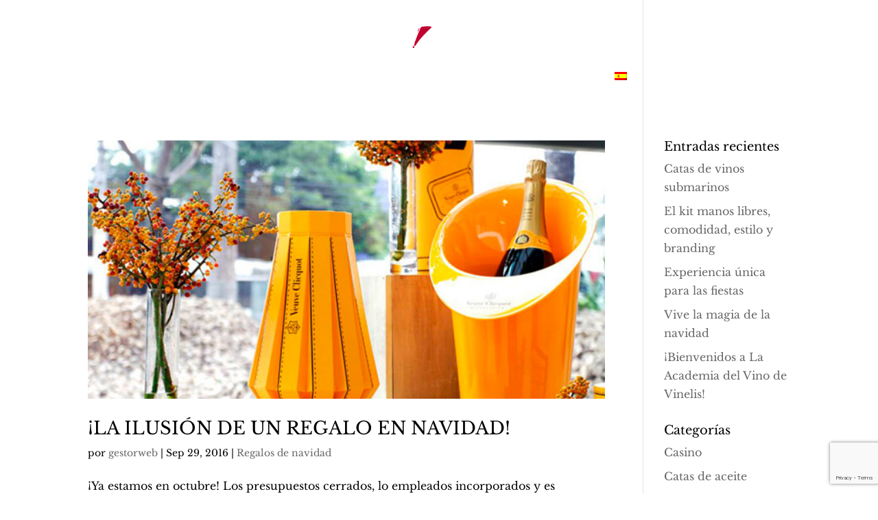

--- FILE ---
content_type: text/html; charset=utf-8
request_url: https://www.google.com/recaptcha/api2/anchor?ar=1&k=6LeichAqAAAAAPDNvC3tAdy09HMi_dfyL-_paS-e&co=aHR0cHM6Ly92aW5lbGlzLmNvbTo0NDM.&hl=en&v=N67nZn4AqZkNcbeMu4prBgzg&size=invisible&anchor-ms=20000&execute-ms=30000&cb=1tp89dx9gl5y
body_size: 48647
content:
<!DOCTYPE HTML><html dir="ltr" lang="en"><head><meta http-equiv="Content-Type" content="text/html; charset=UTF-8">
<meta http-equiv="X-UA-Compatible" content="IE=edge">
<title>reCAPTCHA</title>
<style type="text/css">
/* cyrillic-ext */
@font-face {
  font-family: 'Roboto';
  font-style: normal;
  font-weight: 400;
  font-stretch: 100%;
  src: url(//fonts.gstatic.com/s/roboto/v48/KFO7CnqEu92Fr1ME7kSn66aGLdTylUAMa3GUBHMdazTgWw.woff2) format('woff2');
  unicode-range: U+0460-052F, U+1C80-1C8A, U+20B4, U+2DE0-2DFF, U+A640-A69F, U+FE2E-FE2F;
}
/* cyrillic */
@font-face {
  font-family: 'Roboto';
  font-style: normal;
  font-weight: 400;
  font-stretch: 100%;
  src: url(//fonts.gstatic.com/s/roboto/v48/KFO7CnqEu92Fr1ME7kSn66aGLdTylUAMa3iUBHMdazTgWw.woff2) format('woff2');
  unicode-range: U+0301, U+0400-045F, U+0490-0491, U+04B0-04B1, U+2116;
}
/* greek-ext */
@font-face {
  font-family: 'Roboto';
  font-style: normal;
  font-weight: 400;
  font-stretch: 100%;
  src: url(//fonts.gstatic.com/s/roboto/v48/KFO7CnqEu92Fr1ME7kSn66aGLdTylUAMa3CUBHMdazTgWw.woff2) format('woff2');
  unicode-range: U+1F00-1FFF;
}
/* greek */
@font-face {
  font-family: 'Roboto';
  font-style: normal;
  font-weight: 400;
  font-stretch: 100%;
  src: url(//fonts.gstatic.com/s/roboto/v48/KFO7CnqEu92Fr1ME7kSn66aGLdTylUAMa3-UBHMdazTgWw.woff2) format('woff2');
  unicode-range: U+0370-0377, U+037A-037F, U+0384-038A, U+038C, U+038E-03A1, U+03A3-03FF;
}
/* math */
@font-face {
  font-family: 'Roboto';
  font-style: normal;
  font-weight: 400;
  font-stretch: 100%;
  src: url(//fonts.gstatic.com/s/roboto/v48/KFO7CnqEu92Fr1ME7kSn66aGLdTylUAMawCUBHMdazTgWw.woff2) format('woff2');
  unicode-range: U+0302-0303, U+0305, U+0307-0308, U+0310, U+0312, U+0315, U+031A, U+0326-0327, U+032C, U+032F-0330, U+0332-0333, U+0338, U+033A, U+0346, U+034D, U+0391-03A1, U+03A3-03A9, U+03B1-03C9, U+03D1, U+03D5-03D6, U+03F0-03F1, U+03F4-03F5, U+2016-2017, U+2034-2038, U+203C, U+2040, U+2043, U+2047, U+2050, U+2057, U+205F, U+2070-2071, U+2074-208E, U+2090-209C, U+20D0-20DC, U+20E1, U+20E5-20EF, U+2100-2112, U+2114-2115, U+2117-2121, U+2123-214F, U+2190, U+2192, U+2194-21AE, U+21B0-21E5, U+21F1-21F2, U+21F4-2211, U+2213-2214, U+2216-22FF, U+2308-230B, U+2310, U+2319, U+231C-2321, U+2336-237A, U+237C, U+2395, U+239B-23B7, U+23D0, U+23DC-23E1, U+2474-2475, U+25AF, U+25B3, U+25B7, U+25BD, U+25C1, U+25CA, U+25CC, U+25FB, U+266D-266F, U+27C0-27FF, U+2900-2AFF, U+2B0E-2B11, U+2B30-2B4C, U+2BFE, U+3030, U+FF5B, U+FF5D, U+1D400-1D7FF, U+1EE00-1EEFF;
}
/* symbols */
@font-face {
  font-family: 'Roboto';
  font-style: normal;
  font-weight: 400;
  font-stretch: 100%;
  src: url(//fonts.gstatic.com/s/roboto/v48/KFO7CnqEu92Fr1ME7kSn66aGLdTylUAMaxKUBHMdazTgWw.woff2) format('woff2');
  unicode-range: U+0001-000C, U+000E-001F, U+007F-009F, U+20DD-20E0, U+20E2-20E4, U+2150-218F, U+2190, U+2192, U+2194-2199, U+21AF, U+21E6-21F0, U+21F3, U+2218-2219, U+2299, U+22C4-22C6, U+2300-243F, U+2440-244A, U+2460-24FF, U+25A0-27BF, U+2800-28FF, U+2921-2922, U+2981, U+29BF, U+29EB, U+2B00-2BFF, U+4DC0-4DFF, U+FFF9-FFFB, U+10140-1018E, U+10190-1019C, U+101A0, U+101D0-101FD, U+102E0-102FB, U+10E60-10E7E, U+1D2C0-1D2D3, U+1D2E0-1D37F, U+1F000-1F0FF, U+1F100-1F1AD, U+1F1E6-1F1FF, U+1F30D-1F30F, U+1F315, U+1F31C, U+1F31E, U+1F320-1F32C, U+1F336, U+1F378, U+1F37D, U+1F382, U+1F393-1F39F, U+1F3A7-1F3A8, U+1F3AC-1F3AF, U+1F3C2, U+1F3C4-1F3C6, U+1F3CA-1F3CE, U+1F3D4-1F3E0, U+1F3ED, U+1F3F1-1F3F3, U+1F3F5-1F3F7, U+1F408, U+1F415, U+1F41F, U+1F426, U+1F43F, U+1F441-1F442, U+1F444, U+1F446-1F449, U+1F44C-1F44E, U+1F453, U+1F46A, U+1F47D, U+1F4A3, U+1F4B0, U+1F4B3, U+1F4B9, U+1F4BB, U+1F4BF, U+1F4C8-1F4CB, U+1F4D6, U+1F4DA, U+1F4DF, U+1F4E3-1F4E6, U+1F4EA-1F4ED, U+1F4F7, U+1F4F9-1F4FB, U+1F4FD-1F4FE, U+1F503, U+1F507-1F50B, U+1F50D, U+1F512-1F513, U+1F53E-1F54A, U+1F54F-1F5FA, U+1F610, U+1F650-1F67F, U+1F687, U+1F68D, U+1F691, U+1F694, U+1F698, U+1F6AD, U+1F6B2, U+1F6B9-1F6BA, U+1F6BC, U+1F6C6-1F6CF, U+1F6D3-1F6D7, U+1F6E0-1F6EA, U+1F6F0-1F6F3, U+1F6F7-1F6FC, U+1F700-1F7FF, U+1F800-1F80B, U+1F810-1F847, U+1F850-1F859, U+1F860-1F887, U+1F890-1F8AD, U+1F8B0-1F8BB, U+1F8C0-1F8C1, U+1F900-1F90B, U+1F93B, U+1F946, U+1F984, U+1F996, U+1F9E9, U+1FA00-1FA6F, U+1FA70-1FA7C, U+1FA80-1FA89, U+1FA8F-1FAC6, U+1FACE-1FADC, U+1FADF-1FAE9, U+1FAF0-1FAF8, U+1FB00-1FBFF;
}
/* vietnamese */
@font-face {
  font-family: 'Roboto';
  font-style: normal;
  font-weight: 400;
  font-stretch: 100%;
  src: url(//fonts.gstatic.com/s/roboto/v48/KFO7CnqEu92Fr1ME7kSn66aGLdTylUAMa3OUBHMdazTgWw.woff2) format('woff2');
  unicode-range: U+0102-0103, U+0110-0111, U+0128-0129, U+0168-0169, U+01A0-01A1, U+01AF-01B0, U+0300-0301, U+0303-0304, U+0308-0309, U+0323, U+0329, U+1EA0-1EF9, U+20AB;
}
/* latin-ext */
@font-face {
  font-family: 'Roboto';
  font-style: normal;
  font-weight: 400;
  font-stretch: 100%;
  src: url(//fonts.gstatic.com/s/roboto/v48/KFO7CnqEu92Fr1ME7kSn66aGLdTylUAMa3KUBHMdazTgWw.woff2) format('woff2');
  unicode-range: U+0100-02BA, U+02BD-02C5, U+02C7-02CC, U+02CE-02D7, U+02DD-02FF, U+0304, U+0308, U+0329, U+1D00-1DBF, U+1E00-1E9F, U+1EF2-1EFF, U+2020, U+20A0-20AB, U+20AD-20C0, U+2113, U+2C60-2C7F, U+A720-A7FF;
}
/* latin */
@font-face {
  font-family: 'Roboto';
  font-style: normal;
  font-weight: 400;
  font-stretch: 100%;
  src: url(//fonts.gstatic.com/s/roboto/v48/KFO7CnqEu92Fr1ME7kSn66aGLdTylUAMa3yUBHMdazQ.woff2) format('woff2');
  unicode-range: U+0000-00FF, U+0131, U+0152-0153, U+02BB-02BC, U+02C6, U+02DA, U+02DC, U+0304, U+0308, U+0329, U+2000-206F, U+20AC, U+2122, U+2191, U+2193, U+2212, U+2215, U+FEFF, U+FFFD;
}
/* cyrillic-ext */
@font-face {
  font-family: 'Roboto';
  font-style: normal;
  font-weight: 500;
  font-stretch: 100%;
  src: url(//fonts.gstatic.com/s/roboto/v48/KFO7CnqEu92Fr1ME7kSn66aGLdTylUAMa3GUBHMdazTgWw.woff2) format('woff2');
  unicode-range: U+0460-052F, U+1C80-1C8A, U+20B4, U+2DE0-2DFF, U+A640-A69F, U+FE2E-FE2F;
}
/* cyrillic */
@font-face {
  font-family: 'Roboto';
  font-style: normal;
  font-weight: 500;
  font-stretch: 100%;
  src: url(//fonts.gstatic.com/s/roboto/v48/KFO7CnqEu92Fr1ME7kSn66aGLdTylUAMa3iUBHMdazTgWw.woff2) format('woff2');
  unicode-range: U+0301, U+0400-045F, U+0490-0491, U+04B0-04B1, U+2116;
}
/* greek-ext */
@font-face {
  font-family: 'Roboto';
  font-style: normal;
  font-weight: 500;
  font-stretch: 100%;
  src: url(//fonts.gstatic.com/s/roboto/v48/KFO7CnqEu92Fr1ME7kSn66aGLdTylUAMa3CUBHMdazTgWw.woff2) format('woff2');
  unicode-range: U+1F00-1FFF;
}
/* greek */
@font-face {
  font-family: 'Roboto';
  font-style: normal;
  font-weight: 500;
  font-stretch: 100%;
  src: url(//fonts.gstatic.com/s/roboto/v48/KFO7CnqEu92Fr1ME7kSn66aGLdTylUAMa3-UBHMdazTgWw.woff2) format('woff2');
  unicode-range: U+0370-0377, U+037A-037F, U+0384-038A, U+038C, U+038E-03A1, U+03A3-03FF;
}
/* math */
@font-face {
  font-family: 'Roboto';
  font-style: normal;
  font-weight: 500;
  font-stretch: 100%;
  src: url(//fonts.gstatic.com/s/roboto/v48/KFO7CnqEu92Fr1ME7kSn66aGLdTylUAMawCUBHMdazTgWw.woff2) format('woff2');
  unicode-range: U+0302-0303, U+0305, U+0307-0308, U+0310, U+0312, U+0315, U+031A, U+0326-0327, U+032C, U+032F-0330, U+0332-0333, U+0338, U+033A, U+0346, U+034D, U+0391-03A1, U+03A3-03A9, U+03B1-03C9, U+03D1, U+03D5-03D6, U+03F0-03F1, U+03F4-03F5, U+2016-2017, U+2034-2038, U+203C, U+2040, U+2043, U+2047, U+2050, U+2057, U+205F, U+2070-2071, U+2074-208E, U+2090-209C, U+20D0-20DC, U+20E1, U+20E5-20EF, U+2100-2112, U+2114-2115, U+2117-2121, U+2123-214F, U+2190, U+2192, U+2194-21AE, U+21B0-21E5, U+21F1-21F2, U+21F4-2211, U+2213-2214, U+2216-22FF, U+2308-230B, U+2310, U+2319, U+231C-2321, U+2336-237A, U+237C, U+2395, U+239B-23B7, U+23D0, U+23DC-23E1, U+2474-2475, U+25AF, U+25B3, U+25B7, U+25BD, U+25C1, U+25CA, U+25CC, U+25FB, U+266D-266F, U+27C0-27FF, U+2900-2AFF, U+2B0E-2B11, U+2B30-2B4C, U+2BFE, U+3030, U+FF5B, U+FF5D, U+1D400-1D7FF, U+1EE00-1EEFF;
}
/* symbols */
@font-face {
  font-family: 'Roboto';
  font-style: normal;
  font-weight: 500;
  font-stretch: 100%;
  src: url(//fonts.gstatic.com/s/roboto/v48/KFO7CnqEu92Fr1ME7kSn66aGLdTylUAMaxKUBHMdazTgWw.woff2) format('woff2');
  unicode-range: U+0001-000C, U+000E-001F, U+007F-009F, U+20DD-20E0, U+20E2-20E4, U+2150-218F, U+2190, U+2192, U+2194-2199, U+21AF, U+21E6-21F0, U+21F3, U+2218-2219, U+2299, U+22C4-22C6, U+2300-243F, U+2440-244A, U+2460-24FF, U+25A0-27BF, U+2800-28FF, U+2921-2922, U+2981, U+29BF, U+29EB, U+2B00-2BFF, U+4DC0-4DFF, U+FFF9-FFFB, U+10140-1018E, U+10190-1019C, U+101A0, U+101D0-101FD, U+102E0-102FB, U+10E60-10E7E, U+1D2C0-1D2D3, U+1D2E0-1D37F, U+1F000-1F0FF, U+1F100-1F1AD, U+1F1E6-1F1FF, U+1F30D-1F30F, U+1F315, U+1F31C, U+1F31E, U+1F320-1F32C, U+1F336, U+1F378, U+1F37D, U+1F382, U+1F393-1F39F, U+1F3A7-1F3A8, U+1F3AC-1F3AF, U+1F3C2, U+1F3C4-1F3C6, U+1F3CA-1F3CE, U+1F3D4-1F3E0, U+1F3ED, U+1F3F1-1F3F3, U+1F3F5-1F3F7, U+1F408, U+1F415, U+1F41F, U+1F426, U+1F43F, U+1F441-1F442, U+1F444, U+1F446-1F449, U+1F44C-1F44E, U+1F453, U+1F46A, U+1F47D, U+1F4A3, U+1F4B0, U+1F4B3, U+1F4B9, U+1F4BB, U+1F4BF, U+1F4C8-1F4CB, U+1F4D6, U+1F4DA, U+1F4DF, U+1F4E3-1F4E6, U+1F4EA-1F4ED, U+1F4F7, U+1F4F9-1F4FB, U+1F4FD-1F4FE, U+1F503, U+1F507-1F50B, U+1F50D, U+1F512-1F513, U+1F53E-1F54A, U+1F54F-1F5FA, U+1F610, U+1F650-1F67F, U+1F687, U+1F68D, U+1F691, U+1F694, U+1F698, U+1F6AD, U+1F6B2, U+1F6B9-1F6BA, U+1F6BC, U+1F6C6-1F6CF, U+1F6D3-1F6D7, U+1F6E0-1F6EA, U+1F6F0-1F6F3, U+1F6F7-1F6FC, U+1F700-1F7FF, U+1F800-1F80B, U+1F810-1F847, U+1F850-1F859, U+1F860-1F887, U+1F890-1F8AD, U+1F8B0-1F8BB, U+1F8C0-1F8C1, U+1F900-1F90B, U+1F93B, U+1F946, U+1F984, U+1F996, U+1F9E9, U+1FA00-1FA6F, U+1FA70-1FA7C, U+1FA80-1FA89, U+1FA8F-1FAC6, U+1FACE-1FADC, U+1FADF-1FAE9, U+1FAF0-1FAF8, U+1FB00-1FBFF;
}
/* vietnamese */
@font-face {
  font-family: 'Roboto';
  font-style: normal;
  font-weight: 500;
  font-stretch: 100%;
  src: url(//fonts.gstatic.com/s/roboto/v48/KFO7CnqEu92Fr1ME7kSn66aGLdTylUAMa3OUBHMdazTgWw.woff2) format('woff2');
  unicode-range: U+0102-0103, U+0110-0111, U+0128-0129, U+0168-0169, U+01A0-01A1, U+01AF-01B0, U+0300-0301, U+0303-0304, U+0308-0309, U+0323, U+0329, U+1EA0-1EF9, U+20AB;
}
/* latin-ext */
@font-face {
  font-family: 'Roboto';
  font-style: normal;
  font-weight: 500;
  font-stretch: 100%;
  src: url(//fonts.gstatic.com/s/roboto/v48/KFO7CnqEu92Fr1ME7kSn66aGLdTylUAMa3KUBHMdazTgWw.woff2) format('woff2');
  unicode-range: U+0100-02BA, U+02BD-02C5, U+02C7-02CC, U+02CE-02D7, U+02DD-02FF, U+0304, U+0308, U+0329, U+1D00-1DBF, U+1E00-1E9F, U+1EF2-1EFF, U+2020, U+20A0-20AB, U+20AD-20C0, U+2113, U+2C60-2C7F, U+A720-A7FF;
}
/* latin */
@font-face {
  font-family: 'Roboto';
  font-style: normal;
  font-weight: 500;
  font-stretch: 100%;
  src: url(//fonts.gstatic.com/s/roboto/v48/KFO7CnqEu92Fr1ME7kSn66aGLdTylUAMa3yUBHMdazQ.woff2) format('woff2');
  unicode-range: U+0000-00FF, U+0131, U+0152-0153, U+02BB-02BC, U+02C6, U+02DA, U+02DC, U+0304, U+0308, U+0329, U+2000-206F, U+20AC, U+2122, U+2191, U+2193, U+2212, U+2215, U+FEFF, U+FFFD;
}
/* cyrillic-ext */
@font-face {
  font-family: 'Roboto';
  font-style: normal;
  font-weight: 900;
  font-stretch: 100%;
  src: url(//fonts.gstatic.com/s/roboto/v48/KFO7CnqEu92Fr1ME7kSn66aGLdTylUAMa3GUBHMdazTgWw.woff2) format('woff2');
  unicode-range: U+0460-052F, U+1C80-1C8A, U+20B4, U+2DE0-2DFF, U+A640-A69F, U+FE2E-FE2F;
}
/* cyrillic */
@font-face {
  font-family: 'Roboto';
  font-style: normal;
  font-weight: 900;
  font-stretch: 100%;
  src: url(//fonts.gstatic.com/s/roboto/v48/KFO7CnqEu92Fr1ME7kSn66aGLdTylUAMa3iUBHMdazTgWw.woff2) format('woff2');
  unicode-range: U+0301, U+0400-045F, U+0490-0491, U+04B0-04B1, U+2116;
}
/* greek-ext */
@font-face {
  font-family: 'Roboto';
  font-style: normal;
  font-weight: 900;
  font-stretch: 100%;
  src: url(//fonts.gstatic.com/s/roboto/v48/KFO7CnqEu92Fr1ME7kSn66aGLdTylUAMa3CUBHMdazTgWw.woff2) format('woff2');
  unicode-range: U+1F00-1FFF;
}
/* greek */
@font-face {
  font-family: 'Roboto';
  font-style: normal;
  font-weight: 900;
  font-stretch: 100%;
  src: url(//fonts.gstatic.com/s/roboto/v48/KFO7CnqEu92Fr1ME7kSn66aGLdTylUAMa3-UBHMdazTgWw.woff2) format('woff2');
  unicode-range: U+0370-0377, U+037A-037F, U+0384-038A, U+038C, U+038E-03A1, U+03A3-03FF;
}
/* math */
@font-face {
  font-family: 'Roboto';
  font-style: normal;
  font-weight: 900;
  font-stretch: 100%;
  src: url(//fonts.gstatic.com/s/roboto/v48/KFO7CnqEu92Fr1ME7kSn66aGLdTylUAMawCUBHMdazTgWw.woff2) format('woff2');
  unicode-range: U+0302-0303, U+0305, U+0307-0308, U+0310, U+0312, U+0315, U+031A, U+0326-0327, U+032C, U+032F-0330, U+0332-0333, U+0338, U+033A, U+0346, U+034D, U+0391-03A1, U+03A3-03A9, U+03B1-03C9, U+03D1, U+03D5-03D6, U+03F0-03F1, U+03F4-03F5, U+2016-2017, U+2034-2038, U+203C, U+2040, U+2043, U+2047, U+2050, U+2057, U+205F, U+2070-2071, U+2074-208E, U+2090-209C, U+20D0-20DC, U+20E1, U+20E5-20EF, U+2100-2112, U+2114-2115, U+2117-2121, U+2123-214F, U+2190, U+2192, U+2194-21AE, U+21B0-21E5, U+21F1-21F2, U+21F4-2211, U+2213-2214, U+2216-22FF, U+2308-230B, U+2310, U+2319, U+231C-2321, U+2336-237A, U+237C, U+2395, U+239B-23B7, U+23D0, U+23DC-23E1, U+2474-2475, U+25AF, U+25B3, U+25B7, U+25BD, U+25C1, U+25CA, U+25CC, U+25FB, U+266D-266F, U+27C0-27FF, U+2900-2AFF, U+2B0E-2B11, U+2B30-2B4C, U+2BFE, U+3030, U+FF5B, U+FF5D, U+1D400-1D7FF, U+1EE00-1EEFF;
}
/* symbols */
@font-face {
  font-family: 'Roboto';
  font-style: normal;
  font-weight: 900;
  font-stretch: 100%;
  src: url(//fonts.gstatic.com/s/roboto/v48/KFO7CnqEu92Fr1ME7kSn66aGLdTylUAMaxKUBHMdazTgWw.woff2) format('woff2');
  unicode-range: U+0001-000C, U+000E-001F, U+007F-009F, U+20DD-20E0, U+20E2-20E4, U+2150-218F, U+2190, U+2192, U+2194-2199, U+21AF, U+21E6-21F0, U+21F3, U+2218-2219, U+2299, U+22C4-22C6, U+2300-243F, U+2440-244A, U+2460-24FF, U+25A0-27BF, U+2800-28FF, U+2921-2922, U+2981, U+29BF, U+29EB, U+2B00-2BFF, U+4DC0-4DFF, U+FFF9-FFFB, U+10140-1018E, U+10190-1019C, U+101A0, U+101D0-101FD, U+102E0-102FB, U+10E60-10E7E, U+1D2C0-1D2D3, U+1D2E0-1D37F, U+1F000-1F0FF, U+1F100-1F1AD, U+1F1E6-1F1FF, U+1F30D-1F30F, U+1F315, U+1F31C, U+1F31E, U+1F320-1F32C, U+1F336, U+1F378, U+1F37D, U+1F382, U+1F393-1F39F, U+1F3A7-1F3A8, U+1F3AC-1F3AF, U+1F3C2, U+1F3C4-1F3C6, U+1F3CA-1F3CE, U+1F3D4-1F3E0, U+1F3ED, U+1F3F1-1F3F3, U+1F3F5-1F3F7, U+1F408, U+1F415, U+1F41F, U+1F426, U+1F43F, U+1F441-1F442, U+1F444, U+1F446-1F449, U+1F44C-1F44E, U+1F453, U+1F46A, U+1F47D, U+1F4A3, U+1F4B0, U+1F4B3, U+1F4B9, U+1F4BB, U+1F4BF, U+1F4C8-1F4CB, U+1F4D6, U+1F4DA, U+1F4DF, U+1F4E3-1F4E6, U+1F4EA-1F4ED, U+1F4F7, U+1F4F9-1F4FB, U+1F4FD-1F4FE, U+1F503, U+1F507-1F50B, U+1F50D, U+1F512-1F513, U+1F53E-1F54A, U+1F54F-1F5FA, U+1F610, U+1F650-1F67F, U+1F687, U+1F68D, U+1F691, U+1F694, U+1F698, U+1F6AD, U+1F6B2, U+1F6B9-1F6BA, U+1F6BC, U+1F6C6-1F6CF, U+1F6D3-1F6D7, U+1F6E0-1F6EA, U+1F6F0-1F6F3, U+1F6F7-1F6FC, U+1F700-1F7FF, U+1F800-1F80B, U+1F810-1F847, U+1F850-1F859, U+1F860-1F887, U+1F890-1F8AD, U+1F8B0-1F8BB, U+1F8C0-1F8C1, U+1F900-1F90B, U+1F93B, U+1F946, U+1F984, U+1F996, U+1F9E9, U+1FA00-1FA6F, U+1FA70-1FA7C, U+1FA80-1FA89, U+1FA8F-1FAC6, U+1FACE-1FADC, U+1FADF-1FAE9, U+1FAF0-1FAF8, U+1FB00-1FBFF;
}
/* vietnamese */
@font-face {
  font-family: 'Roboto';
  font-style: normal;
  font-weight: 900;
  font-stretch: 100%;
  src: url(//fonts.gstatic.com/s/roboto/v48/KFO7CnqEu92Fr1ME7kSn66aGLdTylUAMa3OUBHMdazTgWw.woff2) format('woff2');
  unicode-range: U+0102-0103, U+0110-0111, U+0128-0129, U+0168-0169, U+01A0-01A1, U+01AF-01B0, U+0300-0301, U+0303-0304, U+0308-0309, U+0323, U+0329, U+1EA0-1EF9, U+20AB;
}
/* latin-ext */
@font-face {
  font-family: 'Roboto';
  font-style: normal;
  font-weight: 900;
  font-stretch: 100%;
  src: url(//fonts.gstatic.com/s/roboto/v48/KFO7CnqEu92Fr1ME7kSn66aGLdTylUAMa3KUBHMdazTgWw.woff2) format('woff2');
  unicode-range: U+0100-02BA, U+02BD-02C5, U+02C7-02CC, U+02CE-02D7, U+02DD-02FF, U+0304, U+0308, U+0329, U+1D00-1DBF, U+1E00-1E9F, U+1EF2-1EFF, U+2020, U+20A0-20AB, U+20AD-20C0, U+2113, U+2C60-2C7F, U+A720-A7FF;
}
/* latin */
@font-face {
  font-family: 'Roboto';
  font-style: normal;
  font-weight: 900;
  font-stretch: 100%;
  src: url(//fonts.gstatic.com/s/roboto/v48/KFO7CnqEu92Fr1ME7kSn66aGLdTylUAMa3yUBHMdazQ.woff2) format('woff2');
  unicode-range: U+0000-00FF, U+0131, U+0152-0153, U+02BB-02BC, U+02C6, U+02DA, U+02DC, U+0304, U+0308, U+0329, U+2000-206F, U+20AC, U+2122, U+2191, U+2193, U+2212, U+2215, U+FEFF, U+FFFD;
}

</style>
<link rel="stylesheet" type="text/css" href="https://www.gstatic.com/recaptcha/releases/N67nZn4AqZkNcbeMu4prBgzg/styles__ltr.css">
<script nonce="JWwEYDQLMvFh-V7ELvLaKg" type="text/javascript">window['__recaptcha_api'] = 'https://www.google.com/recaptcha/api2/';</script>
<script type="text/javascript" src="https://www.gstatic.com/recaptcha/releases/N67nZn4AqZkNcbeMu4prBgzg/recaptcha__en.js" nonce="JWwEYDQLMvFh-V7ELvLaKg">
      
    </script></head>
<body><div id="rc-anchor-alert" class="rc-anchor-alert"></div>
<input type="hidden" id="recaptcha-token" value="[base64]">
<script type="text/javascript" nonce="JWwEYDQLMvFh-V7ELvLaKg">
      recaptcha.anchor.Main.init("[\x22ainput\x22,[\x22bgdata\x22,\x22\x22,\[base64]/[base64]/[base64]/bmV3IHJbeF0oY1swXSk6RT09Mj9uZXcgclt4XShjWzBdLGNbMV0pOkU9PTM/bmV3IHJbeF0oY1swXSxjWzFdLGNbMl0pOkU9PTQ/[base64]/[base64]/[base64]/[base64]/[base64]/[base64]/[base64]/[base64]\x22,\[base64]\\u003d\\u003d\x22,\x22RUhcPcKWbGPDssK4X8OaacKaw5cyw6JMcBwnbMO7wpLDmx8FOMKKw4PCvcOcwqvDvDEswrvCo3JTwq4+w6ZGw7rDhMOfwq4jScKgI1woRgfClwdBw5NUF190w4zCmsKdw47Cskcow4zDl8OzATnClcO1w7vDusOpwpHCt2rDssKrRMOzHcKzwpTCtsKww5/Cl8Kzw5nCg8K/woFLRzUCwoHDnVbCsypFQ8KScsKcwprCicOIw7QIwoLCk8K+w4kbQhpnESZ1woVTw47Do8OpfMKELx3CjcKFwr3DnsObLMOET8OeFMKPasK8aCnDlBjCqy/Dqk3CksOlNQzDhmrDr8K9w4ERwpLDiQN9woXDsMOXbMKVflFGUk0nw4pfU8KNwqzDjGVTH8KZwoAjw4kyDXzCtE1fe14RADvCjmtXajPDmzDDk1ZSw5/DnUlFw4jCv8KqeWVFwp/CssKow5Fvw7l9w7RQesOnwqzCoSzDmlfCn39dw6TDnXDDl8KtwqM+wrk/[base64]/CmzLCpj1mAMKwCUV2NjIuwppJe8OMw6cFW8K/Yx4SamLDvAbClMKyEi3CrAQuB8KrJWTDgcOdJVjDq8OJQcOyEBguw5bDoMOidTzCqsOqf2DDvVs1wpVbwrpjwqEEwp4jwqgfe3zDhlnDuMODDw0IMD7CkMKowrkLD0PCvcOBQB3CuTjDscKOI8KGGcK0CMOjw5NUwqvDjkzCkhzDjDI/[base64]/wrkWw5YYwrDDpl9dQcKcG8KzaHfCvXVgw5PDg8OYwqcHwpJoWMKUw7Vpw4UYwq8tVcOuw7/Dg8KfKsOcJ0LCuBBKwrvCvC7DrcOCw4tJNcKPw4zCtCMSRXnDgTRCIxDDvVlAw7HCqMOxw45IdTM6LsOiwp/DqsOEM8KPw6F8wpcEWcOowogDRsKcGUwmJXd8wrPCh8OowpnChsOKB00EwoEdfMKvMhDClWXCkcKDwpMIEkEywoRWw41BIcORBcKyw50NQF5dDivCgMOcacOPe8KGS8OYw6I+wosVwqrCv8KNw5MUB0bCncKhw6EEFWDDgMKRw5bCq8Oew4RewpBQdFjDvzvDuB/Dj8OZw5DCtAgxQMKMwrrDl1BeARzCswIPwoBIBsKebEVOdy7Dv1FAw7t1wqfDnj7Ds2ckwqFwDG/CmVLCgMOIwoBBY3/ClMOHwpLCv8OPw6YNb8OKVgnDusO7NSdlw509XQNcXcKcU8KALVHCjgIPblvCgltyw6N9F13DsMOTBMOjwrPDqEjCkcOew7XDocKpYCNowqbChMO2w7lDwpZxW8KvGsOTMcOhw6wtwrvCuyzCtcO2BA/CtmnCvcOzZRXDvsObYsOswpbCicOYwq4IwoNpejTDm8OPPwUywqzClSzCmkPDg3MfPTcVwpvDmlEgBzrDkVTDrMOvdy9Sw41kVyg1bsKJf8OSOVXCl0bDkcKyw45+woceVW1tw7oaw5rCuh/ClUMYOsOSDyI0w5tgPcKBLMOgwrLChiZCwqkSw7rChEbCiWPDqMO/amTDlyLDsnBMw7siVC7DlMKhwqohDMOBwqbDiCvCrkzCmUJ6XcOoL8OTb8O/FQIuBX5swq4pwpHDslIsHMOJwrbDpMKowrw+YsOPK8Kvw4MJw7ceAsKYwoTDrVnDuH7CicO+dwTClcKDTsK2w7PCqjEcAT/CqQzCksOvwpJMOMOyIsKHwqJhw4RyUlXCssO4IMKPMBplw7vDrnNlw7piDmXCgxRdwr1Xwp1Aw7QFZDvChAXCi8O7w5TCq8Orw5jCgn7Cg8OXwrZLw7l3w6kAX8KES8OlT8K2Wg/[base64]/[base64]/CvVLDmmt6w6JAwpLDpMK1w6I6wqbCq8KpVRMZw64jRMKjfRrDmMOLB8KZZx4Iw5jDoAvDrcKOQnoTPcOHwqzDrzU2wpjDtsORw55Sw57Cli1TNMKLbMOpH2LDisKLR2xzwo1cVMOoGVnDmFd6wqEfwqIrwoNyVR7DtBzDnHbDjQrDkmrCm8OjFilpVD8/wrbDlWcxwqLCu8OYw6NOwoDDn8OnOm4dw6xIwplNcMKDBmDCil/DnsKnZ01iPFHDkMKbICfCmFk2w60Mw5QTBw8RNDnCn8KvWSTClsKVEcOuY8O4wqhPR8KhWUURw6HDk3PDnCQlw6Y3aQ5Pw6lDw5fDok3DtT8+Imdew5fDjsKTw6cNwrMYF8O/wo4cwpPCk8K3w6rDlgnDh8O3w6nCom41OiDCq8KFw5JrScOfw69ow4bCuXZ+w6hcTUtqNcOFwrsJwr/[base64]/Do8KuB2clwoU7w6h3E8KVwoYScsK4w4HDpQnCj1nDozQpw41RwozDjRTDiMKTX8OLwqrDkcKmwrQIKjTDlQ5Rwpksw4xVwpw7wrl6GcKkQAPCo8OwwprCgsKKVztswqFeGz5cw6XCuyPCqns2YMOaCl/CuCvDjMKVwpbDigYUw63CvsKKw7MhbsK/wrrDiC/Dg1bCnQEwwrPDuH7DnG4vPsOlD8KVwqTDtTjDmWLDgsKbwqcrwq55P8OSw5Mzw54lOsK0wqUJP8OgWQFgDMOhCsOrUV98w5oMw6bCpMOtwrh9wqvCpCzDjh9NcBrCsj7DmsKzwrV8wp/CjzfCmSswwrPCpcKFw4rDqAROwpfCv1rDjsOgeMKlwqrDmsKbwqnCm3xvwp0Bw4/Ct8OyAMK1wp3CrDApOg51QMK1wohkewMuwq1wb8Kew4/Cv8OyGQzCjsO8d8KXR8KSPhY3wqDClMOtRFHClcOQDkrCoMOhacKywpF/O2TDn8O6wpHDtcOScMKJw40gw4lROAEwOX5FwrvCvcOoTAFYRsOXwo3CvcO8wqo4wrTDhngwD8K+w7A8KSDCo8Oqw5vDuHTDpB/CncKGw71KWB1sw7g1w63Dj8Kzw5lwwrrDtAg+wrzCg8O8JHwzwrkyw6oPw5Q2wq9rCMOew5VodUYiPWbCiFReOWIlwozContjL3rCmkvDlcKtLsK1REbCizl5DsKzw67CtBdAwqjCsRXDrMKxDsKbCyMQUcOZw6klw7Q3QsOOccOQHwPDt8KhamZ3wp/[base64]/CqXIyw7XDlMO4W8Ojwp/[base64]/Dq3x3V8KAwrFgwrnCqRnCi3VxUgNkw7PDl8OOwoRjwrU8wo7DosKLNCvDoMKWwr0hw5cHJsOdZ0jCjcORwoHChsOtwobDmmQyw5vDgyY/wrAnUR3CvcO0OC5bQxk4IsOeQcObGS5cHMKzw5zDl01wwrsKNWXDojtUw4PChVjDm8KWDSl6w7nCuX5SwqfCvTRLZVzDjRTCnUTDrMOUwqLDhMKLcWLDkV/[base64]/RDRrw7xBwqRKaMKzScOgIsONT8ONw6tvw7/[base64]/UTVOGHDDvcORQMOCSUoyVSTDv8OxDmlyDXowwqVDw5EgK8O/woZKw4vCqyJ6TErCrMKpw7UjwqBVKFdHw7zCqMKDS8KfUCrDpcOAw5rCpcOxw63DvMOrw7rCqyzCgMOIwqgFwp3DlMKYJ37DtT4IccO/wp/CqMO1w5kgw6pfDcKmw7JbRsOIQMK9w4DDqxc3w4PDncO2C8OEwrVFXQAnwqoywqrCnsObwpXDpibCpMO2MwHDisOfw5LDgRsQwpVVwrt/CcKOw5FQw6fChC4uHHoawpLCgV/[base64]/DuMKPRMOTYcKEw5Ifwr1BwqbCk8KkwoPCiMKPwo8xwqnCisO7wpPDsm7DsFVgESxtaSsEw5V+IsOpwoNQwr3CjVQACzLCow0Tw507wqhgw4zDuQrCnnwmw5zDrEA4wpvCgAbDmTUawpkHw4Vfw6YtbS/CnMKJesK7wrrCr8KBw59mwqNpNQsSWW8wa1HCsCwnfsOJw77Clg0nAz3DjzcHTsKxwrHDm8KdUMKXw4J0w4V/[base64]/CpXrDrcKJeUTCpDwXYivDtH3ChsOEw4QFHygeA8KqwprCh2oBwqrCsMOiw5wiwpFCwpMiwrg0FcKHwpXCnsKEw6YHDRp1WsK8dWrCo8OpCsKVw5sPw4ABw412X0gOwqHCrsKOw5HDg04Iw7h/woFdw4kKworCvGzCiSbDlcKwaCXCg8OUfl3Cv8KGYWvDjsOibCJ8IEE5wpPDgVdBwpN8wrI1w70tw7gXXxfDlTkBMcOAw7nDssOBS8KfaT3DuXQYw78bwrTCpMOAbUR9w7fDgMK2D3fDkcKPw43CiW/DjcOVwqYINsKnw41sVRnDn8KQwrfDmgPClQTCl8OmI3/CjcOydlTDhMK3w68Vwp7CrCt1w7rClXvDuxfDt8OUw6XDr0Ysw6PDqcKwwoTDmH7CnsKaw6XDusO7XMK+Ew8dMMOFZmgGA3Z6w5Naw43DtR3DgkTDs8O9LinDvj/[base64]/CqXkFw4nDrQrCmisbDiFzwpwJesKmw5nDjHXDj8K6wqbDuQlTOMOXHsKfNEDCpiHDqh5pWTnCjw1gdMOlUD/CoMOAw45wCnPDk33DswXDh8KvQcKaZcKDwp3Dr8KFwpYjFVVtwpTCucOfG8OgLho8w40Xw6/DmyQqw6vCv8KzwpPCuMOIw4M7IX9rFcOuc8KSw47CiMOPJSnDg8Kpw5gfa8OdwqNqw7gnw73DuMOWfsOtJlhQT8KGZwbCv8KRNiVZwoUIw6JIWcOKBcKnRAtsw5snw7jCmcKSVXDDqsK1wpXCumkMOcOvWEIleMOuLDLCqsOEWMOad8KSd1rCmiLCvcK/[base64]/I8OBw5HCmEo1wqHCmcORBTAFw7Y6a8OYdcKdwqJfbXzDu1gfcsOwIFfCnsKJBcOeSx/Dg1nDjsOCQQMxw4hVwprCiwnCokvCvTLCg8KIwoXCisOOY8OEwrd6VMO4w7I2wp9QYcOXHyHCuQgCwpDDgMKbwrDDuV/ChgvCtRNZbcOYesKUVAXDocODwpJYw7IhBG3CgAHDoMKuw7LDvsKXwq7CvMKewrHCmGfDiyYjJCnCoXB6w4nDlMOsUFQoOiBew6jClsO3w7YdQsKnQ8OJAWQmw5LDj8Oawo7DjMKSex3Dm8Kgw4pqwqTCpjMrUMOHwrlyWh/[base64]/Cl8ORw4Irwq1VwrnCucKwwpnCrMOwwoQuw4jCmBTCpFV6w5XDrMKiw77DmMO9wq/[base64]/DnCvCpxDCsnEoUR3Cqi3CmcKRXHA+w6NewpPCvWl7aRMhdsOdQC/CtMKlUMOcwpE0dMOSw6dww6rDvMO4wrwmwo0cwpARY8Kww4U+BlXDmgtwwqMQw5PCuMO/FRQ/[base64]/[base64]/w5LDqsOywpvDisKrw4Rsw6dTw4PDjMKZZMOIwovCkWjCgsKdZXHDusO8wpozGB/CvsKGfcOwJ8K3w4fCvcKtSgTCoEzCmsOYw5Zhwr5vw45cUGYmBhl1w4fCizjDjVhGXjUTw4IPQ1MBE8OtZGZ9w6R3CWQ/w7UNMcKHLcK0dg3ClWfDiMKxwr7DhAPDr8K0Dg8oAGHCoMK4w7bCs8K5Q8OMOsOdw6/Cr0PDu8KbA1LCqcKiGMOrwq/DpcORTiDDgi/DoVPDtsOGG8Oee8OIV8OIw5EpUcOLwp3Cg8OteSvCkGoHwpHCjxUPwqtBwpfDicKPw7EnCcOOwofDvWbCrWPCnsKuLlk5X8Ocw4fDqcK6TmoNw6bCiMKIwpdEO8Oiw4/Dk15TwrbDs1Izw7PDvWkkw7d5PMKlw7YKw7tlXMKlXjvCvQlrJMKTwrrDi8KTw63DkMOhwrY8Zm7Dn8OZwqvCt2hSUMOWwrV5Y8KbwoVNCsKJwoHDgxJZwp5NwoLClzBkfsOIwqrDjsOcBsK/wqfDvsK4W8OPwpbCmw9TfG4YDDPCmcOuw7VHHsOhSztzw6vCoHzDuU3Dm188NMKAw4sMA8K0wpcTwrDDisO7Pz/DksKyeDjCnUHDicKcLMOqw6zCo2I7wrDCm8OLw7vDlMKZwr/[base64]/[base64]/Cg8KMMn9hXVBawo4AwrBfTMKpw7BFSirCosKEw4/CosK8bsKFZ8KYw6TCqMK7woHDrhTCksOQw4nDl8KxGUgTwpHCqMOAwpfDkjdEw4bDnMKAw5bCqy0Rw7gtIcKnDDvCo8Kiw4ZzbsONGHLDlFlBImVXaMKVw6NBaS/DgnLCkQRKP09OUi7DiMOCwqnCk1XCoAQCag9/[base64]/w6Q0RmEhw6HDncOHwqfDn13DisKzwpA2D8OBRXgjIiJ5w4jCtnPCh8OTQMOBwqAyw7J2w4F9UFjCpkloI2p8XnrChm/DksOLwrkDwqLCrsOVT8Kkw7cGw7fCjHbDoQPDlChQTl5YAcOyHShnwqDDtUE1AsKRw5IhY2jDniJUw5gSwrdMaX3CsB0kw6DClcKrwphuTMK+w7sqLw3DgzsAOkJNw73CpMKSSSACw7DDvMKawqPCicOAUcKFw4nDl8Ovw4Ndw7HDhsOpw58Ow53CrsK0w5/Cgxd5w4zDrw7DnMKKbxvCuBLDliHCuD5ZO8KSM0rDqiFTw4Vkw6Mjwo7DjGg2w59VwrvDisOQwppdwrXCtsOqMhMtP8KCecKYA8Kwwr7Ct2zClRDDhT8/wr/CgGbDuGtOfMKlw5nDoMKVw6DDncKPw47CjsOHd8Khwo7DhUnDqhDDm8O+d8KAN8KlHQhXw5jDi0zDrsONS8OsQsKcMQUjQ8KAXMK1JyvCjBdFW8Kpw7TDqMO6w73CkEU5w40pw4Iaw5sHwp3CiAnDnjcsw6PDhQfCosO3fBd/[base64]/DncOZwrE3aHMRw4HCs8Opwq93w7k0IMKID2ZNw5/DuMONNGfCrATCgSxhHcODw7RSMMOyfnksw6DDvzFobMKbTMOEwp/Du8OlFsK8wobCnFDCvsOkG3UaXDk6ckDDoCTDj8KuWsKJQMOZZX3CtUA3aAYZQMObwrAUw4vDpyAjLXheH8O2wo5CS2dvQwJ5w45wwqYmNlx3IcKxwoF5w7I1Z1lGChJwKgLClcO7dX4Twp3ChcKDEMKaL3TDgC/CrTkAY1zDvsKeesK/S8O4woHDkVrDrDR0w57Dqm/CocKXwpUWb8Ouw5kVwq8awr/[base64]/[base64]/DgDcuw6XClsKLwpM/w4rCiznCg8OgwrTCjsKOwqgSHTzCvmAsLsOhUMOuW8KCJ8OsTsOew7Z7JCXDk8KtdMOnfCpQA8KMw74ow6LCu8OtwqY+w43DkcOEw5/DmFdMR2VvYBkWIyzDvMO7w6LCn8OKayJcBjnCpMK4KDdVw5pUGXtKw4Z6YykOc8KPw5vCoFI4UMK2NcOofcKVwo1+w6HDq0hiw7/DtsKlacKQN8OmEMOxwpMkfRLCpWfCqMKZUsO0ASXDkBIPCHgmwpIIw6jCi8Okw59EBsObwpRkwoDCqhRpw5TDojLCosKOKg9mw7p+KWEUw6nCgWDDu8K4C8KpUhUJcsO/[base64]/[base64]/A0E6w4bCswdOw5vCmsK/w74Nwr5PTMOzwocTPsOFw7oew5LCksOvZ8KRw4zCgMOLRMKeK8K6VMOzFAzCtwjDuhdhw7rCpB1uDjvCgcKUKcOhw6Vjwqo5esOfw7zDvMKaPV7CrAN2wq7DqxXDtwYMwohrwqXCnn85MCYSwofChF1PwpfCh8K8wodcw6AQw47CosOraAQTURHDiXAPXsO/JMKhXnLCisOsYFN4w4fCgMOew7fChVzDqsKHSH5Iwo9Jwq3CqUrDtcOMw7DCocK/wrPDlsK0wr8xWsKaGSd6wpgCW3Vhw4oawpHCpsOEw7VQAcKrfcOZDcOFI0nCrBTCjBUDwpXClMOHXVQlB0bCnjAEIBzCo8KeETTDgCfCn2bDpUUDw5lmVzHCl8OxZsKDw5DCrMKgw5vCjUl/KsKmYiDDr8K4wqvCki7CmRjCucOyf8KYRMKNw6UGwpzCtxBmRnZ/w4VIwpJ1KFBwZ2hyw40Mw5Frw5LDgXstC2rCp8KIw6VfwooAw6HCkcOtwozDhMKcecOseAdtw7VdwqImwqEIw4BYwrjDnz7CulTClMOcw7FKNlYgwoLDl8K+L8O+WmAZwowcJAgLTcOEaS8cRcOxI8Osw5HDj8OTXH/Cg8KAQgpEVnlXwq3DmDjDl3/DuG8iLcKIYC/CtWo7WMKAOMOMGsO2w4fDscKafXIGwrnChsOKw4leAzNNAU3Cmz06w5zCqMOZAHrCsmQZMgvDulTDm8KIPhhpElbDk0Ysw7McwqPCm8ONwovDm1vDo8KACMOmw7DCkTwDwp3CrDDDgWckTnXDlQhjwocfBMKzw4E9w4tmw7IYwodkw55LTcKGw4A8wo/[base64]/ClhPDm8KpOUHDpXdzw4DCqGjDlhvDhcOsUVTDgGDDsMKZTWhBwqsNw79ARMOHPgRfw7HCoiTChsK+CgzDgw/CpmtBwq/CkxfCusOXwrbDuAt3SsKkdcKMw7B0b8Kfw7weWMKswoDCuQVwYDs7WE7Duwlvwpo2X3AociFnw5sBwrXDiT8yPMO6S0DDrQLCkl/DisKsRMKXw591WBUFwrwwe108ScOnXTMrwovDiBdiwq0wdcKiGRYEDcOnw7rDisOBwrLDgcOlaMONwpYnQ8KCw5rDv8Otwo/DvVQOQkTDqUc9wr3ComLDsRIqwpI3LMOPwp/DlcOcw6/Cp8OLBnDDqn8Pw6TDlMOJE8OHw48Kw4zDoUvDpiHDo0fDkVR7c8KPbVrDmnBNwovDuSM0wqxIwpgpH0rDj8OvB8KTTMKaZ8OXesK5Z8OcXiZrJsKfdsOTTkMTw4/ChQvCuFrChTHCkknDnmVGw7skJ8KOVFQhwqTDiS5VC0LCoXkzwrfDlW/DisK6w4HCuFwVw4bDuVwewo3CusOewpnDq8KpFF3CnsKmag0EwpoZwo5EwqXClnPCsSHDj1dhccKew7wVW8KMwq4Vc1bDsMOxLSNeIsObw5nDgizDqTE/K2Ftw4HCuMOQPcOow6lAwrZywoIvw7hkcMKCw67DmMOTLzzDlsO9w5rCkcOvNwDCu8OQwoHDp1bDonzCvsOkSxs0QMONw6xBwpDDglnDmsOMK8KHSgLDll/Dg8OsE8OiNUcjw40xVcOjwrIvCsOTBhE9wqfClcOQwqZ/woI9Z0LDhVYFwoLCkcOGwqbDnsKywodlMgXCrsKMCXgmwpPDrsK8WhQwPMKbwojCjCnCkMKYXkdbwq7DuMO4E8OSYXbCmMODw4HDlsKQw6vDhVwgwqR0bQdjw45FSmwvE2LDu8OaK3zCt3DChEvDhcOzBlLCgsKQGx7CoVvDmFVZJMKcwo/CtnXDlEkZMR/DsUHDm8KHwqU1LlYJKMOtcsKSw4vClsOTOirDrhzDhcOwGcOiwpDDtcKnJzfCikTDjFxrwpjCuMKvEcOWJWluW03DosKmGMOldsKfK1bDssKcCsKqGDnDkSXCtMOnQcKzw7V+w4nCscKOw6LDvEo8B1vDi3QpwrXCvMKNVcKZwq/CsDPChcOQw6nDlMKJFBnCrcOiIx9gw5kcLkfCl8KUw4nDqsOTL31/[base64]/DocOhEcOtwo3CssK/wr3Dmy0OQWV2w4PCrDPDj0ouwqwtDRphwrY9SMOVwpYVwq/Dl8OBFsKYSiFOXHzCp8ObGQ9Dd8KLwqczBsOxw4LDjlcac8K7G8O2w7nDlj3DocOrw4tDIsOFw4bDnFJ9wpDClsO7wrk0CiZWd8KAKQ/CkggEwrsnw7XCgS7ChwjDmsKNw6M0wp7DkEHCicKVw6PCuCHDoMKVY8Kpw4ALXnrCoMKqUhw3wrxmw4TCmcKpw6LDoMObacKywpkOSxTDv8OTfcKMYsOyVMOVwq/CmivCjsOGw6rCglZoGGsKw4ViYiXCqMKPIVlrI39mw7Z/w57ClMOxFi/[base64]/FsKtRzDCqHjDlCDDjybDug/DhMO/w63DghAkwoc/O8OTwpTDvm/CmsOzKMODw6DDshI+aHzDlsObwqzDuHoqK1zDmcKTYcKYw5FCwoPDjMKBdnnCrWrDnDPCq8K0wrzDkXpLdsOVdsOMLMKewoNywrTCrSjDj8Odw4UMA8KnTMKDTcKvAcK0wrsCwrxEwoEqDMO5woXDqsOaw45YwozCpsKnw41Uw44UwrEbw5/Cmkdjw6gnw4nDjsK5wprCvBbCi0vCsg3DnQfDocOKwp/DpsKAwpVEfxg6GGxoZ1zCvivDgcOfw6zDrMK1YcKow4JsNRvCtUUxTwTDhFNAccO5K8KKKjzCiljDvgvCmH/DnhnCosOIDnhqw4DDpcOfIm3CgcOVdMOPwrFAwqLDmcOqwrbCs8OMw6fDg8O2GsK6DnvDvcK/Uysxw6fDm3/[base64]/[base64]/[base64]/DhjoeEcK3c8KTw7M6wonDpsKOZxHCoGkuwoc5wp/CmEkPwpxgwrMoNUfDkFNOKF0Ow4nDm8OEHMKUFFHCsMO/wqtnw4jDtMOgLsO3wq5OwqVKYjc6wrB9LArCvQXCsAvDmFLDmWbDlWhZwqfCvy/[base64]/CvmDClMKJw75qwrXCrUTClF7CssOMX8OVw5cYWsONwoDDiMOYwpFGwqTDmzXCvwhrF2A3NyQuRcKPK1/DiT/CtcOIwoTDuMKww64Lw4HDrQo1wpF0woDDrsKmMD0/[base64]/bcOrQybCicO1wqF/BsKnwrDCmsO6e8K5w7BWw7cOwqtvwoPDvcOFw4Y5w4zDjlXDiV1hw4zDuEXDszx/[base64]/Ck8KWbcK5WzocPMOSR2rDkMODw5R8XinClQrCtDrCsMK5w7XDlgTCsnDDs8OLwqYow59Rwr1jwp/CusKjw7TCqD1Dwq9kYX3Cm8KwwoBvQ3UGf1VsS2/[base64]/woTDlXHCvTAMcsOww58Sw6VkdsKCwozDjwDDjAzDqsKow6/DrEtKZRhPwqzCrT8Ww7XCgzXCp0jCimEIwop4ZcKiw7AhwqFaw5x+OsKAw5LCvMK+w4VASmrDqsOwLQdbHcKZdcOhMCfDhsOZJ8OJIj1tdcKUGDnCmMOUw4/CgMOYNCjCicOzw5TCjsOpEwEWwoXCnWfCoz0/wpwpI8K5w5Uiw6AQUMKRw5bCnibCv1kBwoPDsMOWOSjDhcO/w40XLsKtPBvDrVTDp8OQw4XDlnLCqsKLXCzDpyXDhVdOcMKTw65Uw69nw7gfwqIgwq0eRiM3Im8QfsK0wrvDuMKLUWzDrkjCq8Oww5VIwpzClsOwdzXCpSN0X8OBfsO1JDDCry8lO8KwJz7CiRHCpHcGwp1vfVjDtw5lw7YzdDzDtm/CtMOKQhLCon/[base64]/DgsOzwo8NBls8TQXCjMOnI8KfYsKlw4tWNT4awqg0w57Cq28Ew4HDvMK+EcO2AcK+McKfRGjClXMzcHPDpcKPwp5pHcOCwrTDq8K/ZlvCvA7DssOuJMKJwp8NwqLCjMOcwqDDn8KWWMOmw6fCo2cGUMOUwofCnsOWPFfDpEopBsO1GmhSw6LDp8OifXDDnVombcO5wo83TCB2Xg7CjsOnw6kARMK+N33Ck33Di8OIwpkewooywr7DsF/DoWUfwoLCnsKewoxYCsKqc8OlDCjCrMK+NVoIwopPIk87T0/CmMKIwqEMQmlwMMKCwrrCiGzDtMKBw5p/w4sZw7PDqsORG0sPBMOeIlDDvRTDtsO6wrVeEkDDr8K4RXLDjsKXw4wpw6h9wqFSKEnDkMO0acKVe8KHInZdw6nCs05xKkjChhZMdcKoDRJcwrfCgMKJHHfDqcKWHMK/w6fCrcKbB8O5wqYvw5XDvsKzK8O8w63Ck8KIYMKSL0bCix7ClhU0UcOkwqLDpcOAw4YNw74ecMOKwotkOyvDkjlANsOJEsK6SA8ww6JnRsOKZ8K5w47CvcKIwoZPRBbCnsOSworCrznDoBPDt8OKMMKawqnDkmvDqU/DoWbCukkkwq8HGsKlw6TCoMOpwpsjwqnDgMK8dzYswrtALsOvIm5FwoR7w6zDoGYDL3vCtB/CvMK9w5xFV8KjwpQRw5Yiw5bCh8KINCkEwpfCuGJNQ8KUAMO/[base64]/[base64]/CjMOAMDPCrwzDhk5tSlsnw5QFHMK+d8KhwpTDnSnDuTTCjUB9bn45wrsmG8KRwqdww5Q8bFcHG8Oafn7Ck8OqXUEowrDDn0PCkEzDgBTCo19mSkhHw6ZWw43DnH/CqF/DicOswqE+wpLClQQEOwhVwqPCoyAAMiA3Ln3CjMKaw5sVwohmw58YBMOUOsOkwp1ewoFoXCLDhcOyw4MfwqHDgDM1w4AwbcK1wp3DpMKLfMOkF1XDu8K6w5fDvz9BYmk3w448F8KWLMOAWwbDjcOCw6nDlsKiBcOUMlMIBVVKwqnCkiFaw6/[base64]/w4bDgsOmQEpDDV/CusKHwrjClcKQC8O6E8OTcsKpd8KvUsOCcSTCvA1UHcO1wp3DjsKgwr/CnyY1LsKWw57Dt8OQX3cKwqLDmMKZEEHCoXolXyLCqAgNRMOmfxbDmgwmUl7Cj8K5aSjCkUEcw6xQNMK7IMKGw7nDgcKLwppTwqPDiBzCs8KzwoTDq04rw7zCuMKBwpQYwqglHcOJw60wAcOAQ2YwwojCucOBw4NLwpRpwrfCuMK4a8O6P8O5A8KgIMKZw6g/KCjDqWTDs8OuwpIudsKgVcKVJyTDr8KLw41vw53CkEfDplfCo8KIwoxuw68MSsKVwpTDisOBJMKmdsKpwp3DmW1Rwp0TDhd0w65owrBKwqlrFzscwrbDgzkSecKMwphAw6XDiB/Cj09yT1zCm07Cl8OUwr1TwoDCngrCrcOmwqbCj8KMaydZwrfCtsO8X8OPw4TDmhDCp2DClcKLworDj8KTL2/DqWLCm0jDvcKiGcKAc0RIYEAZwpLDvBJBw6HDgcOJTMOywoDDnBB4w457WMKVwooeERxAByzCj1zCuXhqBsOBw6d6V8Oow4QGYArCq3Yjw5TDrMKmJsKnZcOKM8OTwoPDmsK4w7VIw4NWRcO3K27DrxY3w6TCuALCsRUqw6laLMK3w48/wqXCosOewohlbSATwofDu8OITljCqcKJHMKlw7o6woEkM8KbRsOgOsKRwr8YVsOSUz3CrGNcd0Q7wofDgGwTw7nDt8KYfsOWQ8KowrTCpsKmFHLDk8K/[base64]/KsKVw5XCrcOTKsOgw4/DsFfDlTrCmH3Ck39WC8Khw5MUw4cZw5QEw7Nlw7jCoH3DvHJOFTtjdCvDssOpScKdXHHCp8Ozw7hNLR4bC8O9wpc/NnotwrUXOsKpwpg0Bw/CiDfCs8KRw6RTSsKCbcOywp/[base64]/DhU14BMOdGDA/CApFw4gMKMOQwqTDuBEfHGNjUsO5woEOw5s+w5LCqMKOw6UcecKGZsOQJ3TCs8ONw5xiVMOhKAF/[base64]/DuMOdCXF1GsKAMENkw7vCiHUJJF4Ga25yQ0ZtfMKvLcOVwp8YNMKUF8OOGcKjXcO/MMOcHMKDZcObw7IowrcXVMOaw55cVydHA1BUEMKZJxtNCVtFwqnDu8OEw41Lw6Bjw5AwwqdlGFhmbH/[base64]/Cj8Oew6AxBwNmJCfDnzcrwqAAwolcBnZAMV7DssOIw43CtV/CtMOvLS/CtgfCr8KQF8KNXmrCscKaF8KYwqYHCX17CsKkwpdZw5HCkREywozCv8K5EcK3wqcSw40DNMKWCgfCjcOkIcKQZD1vwonCtMOXAsKQw4kKwqhcYx5sw4jDpyYFKMObEsKubzE9w4EIwrjCtsOjIMOVw6xDJcK0FcKDW2Vcwo/CgsKHCcKiCcKEeMO6Y8O2asKYNG0pO8Kswrspw7DChMKEw45rOjvCgsOEw53CjB97CzQQwqPCtVwFw4fDpVTDlMKkwp4lWFvDpsKLL1jCu8OqU23DkALCl1YwQMKzw43CpcKgwq1PdMKsAcK/wogew4vCgWB5VsOPSsOrTzAyw7fDi25Qw48fWcKQUMOSREzCsGY0CsKOwoHClivDocOpQ8OXe1MpBCxww6sCCSHDpnkuw4PDiWTDgGt9PRbDryrDr8OWw4ATw7vDpMKzKsOQYD1HUcONw7cBHXzDuMKIE8KdwonCpi9KFMOGw7BuOcKww7U9QiBqw6tMw7/DrWhGU8Oww5zDicO6N8KMw69Lwq5RwoxCw5NtLxIowojCm8O/UwrCuhgCCsO4FMOtbsKLw7QUEw/[base64]/[base64]/DmkNWbG7DpwLDmUNtwqvDlRYpacKJOjjDnlLCqiJkag7Du8OHw6JacsOxBcKCwpVlwp0/woh6ImttwrnDrsKCwqrDhWgYw4PCqmk1HyVQHcKOwpXCom3CgQ8SwoHCtxM3HQciF8OhSkLCisOaw4LDhsKBWALDjXozBsKywqwmWG/CusKswpwLHmQYWcOYw4vDtDnDrcO/wpkLfBjCmHRrw6xNwrJlKsOqJjPDm0PDusOFwoY/woR1QBzDq8KAOmDDosOIw5HDj8K7exdLNcKiwpbCklgEfngVwqwYXGXDpH7Dnz8CWcK5w7VHw6rDu0DDt1zDpAjDvXnDjxrDqcKNCsKKbTNEw60kGjZ/w58rw708FMKhNRMAckc3JhkHwqzCuWvDlEDCtcKMw7oHwoc4w67CgMKlwp1rRsOkwofDvMOWKnTChU7Dj8KUwqN2wowAw5wXJmLCsUh7w4MINTfCjsO0EMOeAH3CqEojI8OYwr8YZSUoB8Obw4TCtxMxw4zDv8KFw4/[base64]/RMOeWz3CgsKNAnlYw5nDoBzDjUI2wqPCusONw48gwqjCr8OIOMK8AcKxKcO1wqwtAwDCqS9He1/[base64]/CiSEIeTAyGSgrUcKMOHXDt8OuHsKKwrTDi8KRWWQ/[base64]/wqlAHlLCkyTDvhUzw6DCkW4EwpvDlEhhwoXCkUtBw6DChQMrwoIIw78iwo8Iw7VZw6I5a8KYwrTDpm3CncOGJsKsQcK/wrvCkzlaVDMDAMKFw6zCqsOgB8OMwps+woQSMwoZwqHCkQ9Dw5zClxVqw43Ct3kKw6cQw7zDpzEDwqpaw4jCm8K/[base64]/Csi7CuwIDFcOZV1Y/w6vCvnLDjMKgHXrDkF1pw7JmwpPClMK3w4HClsKdfR/ClnLCgMOTw4fCosOuPcOWw5wJwrjCpMKQLE0VYAwWTcKnwofChTvDiHfDsiI+wq15wqPCl8OHDcKZJFfDsXI/ZMK6w5fCjR5lZ2Qiwo/CnjN4w4RVSGPDoyzCrlAaP8Kuwp7DnMOmwqBuX0PDrsOFw53CmcOHC8KPc8ObQcKBw5HDoADDujbDgcOcEsKNIl/DrDFgBMKLwoUTOMOWwpMeJcOvw6JawpZyOMOQwrbCosKLXwZ3w5nDi8KvHD/DglrCvcOtEDvDnRdlIm1Aw6DCk13DlTnDtzQteFHDowPCgUNVbgstw7bDmsO/XUTDmh9GSxkzXsK/wp3Di1xNw6UFw41xw5E/wrTCgcKZFB7CisKswrcFw4DDjU0xwqBKBk5VVmXCqnLCp3s7w74hfcO0GQA5w5bCsMOLwqfCpjo5KMOyw51rEWwHwqbCmsKwwonDosOiw5bCicOzw7HDq8KEXE9ewrLCsRt2JC3DjMOJBcOFw7vDmMO/[base64]/wrPDkEQpw5PDqcOfw5bChcOuwpXDt3HCocO2wq/[base64]/CssKrw5grw6EnOMOfw4s5YXM2bSJew5E0IwjDi3UKw5fDvMKqYGIzT8KwBsK5H1ZbwrPChE16UzdsEcKQwoTDvR43wrdcw7piEUHDiFHCk8ODM8KhwpLDpMOjwpfDlsOBCkLClsKZdCfCocOZwoxEw47DvsKQwphiYsOswptowpknwp/Djl0Uw6x0bsOEwp1PHsODw7zDq8O6wpw1wqzDisKNTcKpw7NVwqDCoAA/OMOHw6wZw63CjlnCt2PDpxkdwqpcMFDDiX/DgStLwp/[base64]/[base64]/a8KcwpVoKVJ4OsKxG8KXw6gZwpZDZcK2wr5YLxtQwoooesO1woZtw5DDgVo8QELDgsKywqnCh8OlWDvDn8Oxw4gXwqcDwrlGYsO7MG9EBMKdY8KEFMKHCE/CtTZiw53DvgcHw5ZWw6sCw4DCshcgFcKpw4fDvUY7woLCikLCjcOhEHvDmcK+B0JRIEAlPMOSwrHDiUHDv8OxwonDsmTDtMOjRDDDuz9Nwrs+w41lwpvCicKJwocSOcKqRgzClG/CqgzCuy/[base64]/Dnxkhwq/ClwnCkybCgRhXwpfCssK5w6lvb0UNw5HDiVnDvMKhe1kKw4oZecOEw4Frw7FRw7XCiVbDoEMBw4ITw6FOw4PDmcO5w7XClMKfw6oia8K1w6/[base64]/Dm3ZuVsOHM8KbbcOONMO+GAbCpsKwwoYlWUfCti7DjMOWw5bClDpSw71iwoDCgDLCgWdEwpDCscKRw7jDtBtgw6lvH8K7PcOvw4ZBdMK4bFknw7/CnBjDisKowqIWFMKaAgs6w5kowp8BKxzDvSE8w686wo5nw7rCozfChFJfw7HDpCIiLlbCgXdCwoTCpFXDqE/DrcKvSkYCw47Cjy7Ckw7Dh8KIwq7CgsKEw5pcwp5QMSPDqydBwqHCo8OpJMKFwrXCtsKLwpIiOMKXP8KKwqZCw4UPcUYVHxHDjMOJworDuxvCjg\\u003d\\u003d\x22],null,[\x22conf\x22,null,\x226LeichAqAAAAAPDNvC3tAdy09HMi_dfyL-_paS-e\x22,1,null,null,null,1,[21,125,63,73,95,87,41,43,42,83,102,105,109,121],[7059694,777],0,null,null,null,null,0,null,0,null,700,1,null,0,\[base64]/76lBhmnigkZhAoZnOKMAhmv8xEZ\x22,0,0,null,null,1,null,0,0,null,null,null,0],\x22https://vinelis.com:443\x22,null,[3,1,1],null,null,null,1,3600,[\x22https://www.google.com/intl/en/policies/privacy/\x22,\x22https://www.google.com/intl/en/policies/terms/\x22],\x222r7TA+svNF9ttKxN96WNAKDdZm2K/E3qSWvkwiwPHyI\\u003d\x22,1,0,null,1,1769917022638,0,0,[209,155,21,169,216],null,[211,200,254,169,81],\x22RC-H2CAKNQX5jyOLg\x22,null,null,null,null,null,\x220dAFcWeA6jHYIoThc3UUHdesYnpo2LCupPrC0UgMnp32gO9E-v8Bij-WpTI-eSuVhgL9o8gUl-IHea2W4rEXTsRJNn-rJ06FbgSw\x22,1769999822617]");
    </script></body></html>